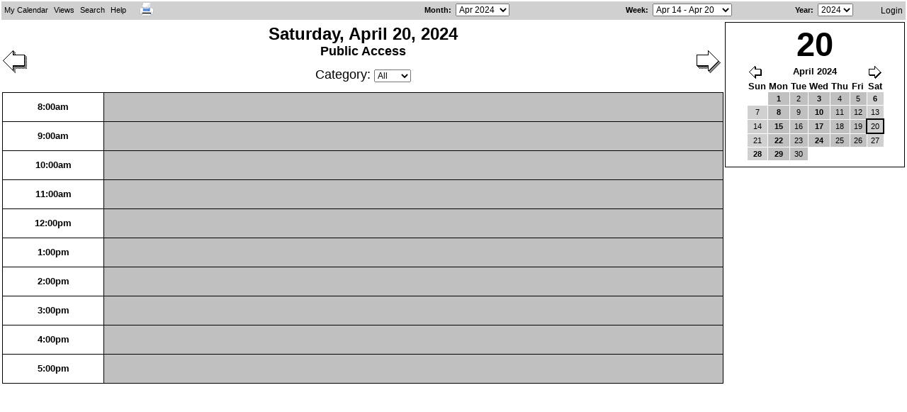

--- FILE ---
content_type: text/html; charset=UTF-8
request_url: http://keysshootingclub.com/calendar/day.php?date=20240420
body_size: 2595
content:
<?xml version="1.0" encoding="iso-8859-1"?>
<!DOCTYPE html PUBLIC "-//W3C//DTD XHTML 1.0 Transitional//EN"
  "http://www.w3.org/TR/xhtml1/DTD/xhtml1-transitional.dtd">
<html xmlns="http://www.w3.org/1999/xhtml" xml:lang="en" lang="en">
  <head>
    <meta http-equiv="Content-Type" content="text/html; charset=iso-8859-1" />
    <title>WebCalendar</title>
    <script type="text/javascript" src="includes/js/prototype.js"></script>
    <script type="text/javascript" src="includes/menu/JSCookMenu.js"></script>
    <script type="text/javascript" src="includes/menu/themes/default/theme.js"></script>
    <script type="text/javascript" src="includes/js/util.js"></script>
    <script type="text/javascript" src="js_cacher.php?inc=js/popups.php/true"></script>
    <link rel="stylesheet" type="text/css" href="includes/menu/themes/default/theme.css" />
    <link rel="stylesheet" type="text/css" href="css_cacher.php?login=__public__&amp;css_cache=1" />
    <link rel="shortcut icon" href="favicon.ico" type="image/x-icon" />
    <script language="JavaScript" type="text/javascript">
<!-- <![CDATA[
      var myMenu =
[[null,'My Calendar','',null,null,['<img src="includes/menu/icons/home.png" alt="Home" />','Home','index.php','',''],
['<img src="includes/menu/icons/today.png" alt="Today" />','Today','day.php','',''],
['<img src="includes/menu/icons/week.png" alt="This Week" />','This Week','week.php','',''],
['<img src="includes/menu/icons/month.png" alt="This Month" />','This Month','month.php','',''],
['<img src="includes/menu/icons/year.png" alt="This Year" />','This Year','year.php','',''],
],
[null,'Views','',null,null,['<img src="includes/menu/icons/display.png" alt="Another Users Calendar" />','Another User&#39;s Calendar','select_user.php','',''],
],
[null,'Search','',null,null,[_cmNoClick,'<td class="ThemeMenuItemLeft"><img src="includes/menu/icons/spacer.gif" /></td><td colspan="2"><form action="search_handler.php" method="post"><input type="text" name="keywords" size="25" /><input type="submit" value="Search" /></form></td>']
],
[null,'Help','',null,null,['<img src="includes/menu/icons/help.png" alt="Help Contents" />','Help Contents','javascript:openHelp()','',''],
_cmSplit,
['<img src="includes/menu/icons/k5n.png" alt="About WebCalendar" />','About WebCalendar','javascript:openAbout()','',''],
],
[_cmNoAction, '<td>&nbsp;&nbsp;</td>'],['<img src="includes/menu/icons/printer.png" alt="" />','','day.php?date=20240420&friendly=1','',''],
];
//]]> -->
    </script>

  </head>
  <body id="day" onload="cmDraw( 'myMenuID', myMenu, 'hbr', cmTheme, 'Theme' );">

      <table width="100%" class="ThemeMenubar" cellspacing="0" cellpadding="0" summary="">
        <tr>
          <td class="ThemeMenubackgr"><div id="myMenuID"></div></td>
          <td class="ThemeMenubackgr ThemeMenu" align="right">
            
            <form action="month.php" method="get" name="SelectMonth" id="monthmenu"> 
              <label for="monthselect"><a href="javascript:document.SelectMonth.submit()">Month</a>:&nbsp;</label>
              <select name="date" id="monthselect" onchange="document.SelectMonth.submit()">
                  <option value="20231001">Oct 2023</option>
                  <option value="20231101">Nov 2023</option>
                  <option value="20231201">Dec 2023</option>
                  <option value="20240101">Jan 2024</option>
                  <option value="20240201">Feb 2024</option>
                  <option value="20240301">Mar 2024</option>
                  <option value="20240401" selected="selected">Apr 2024</option>
                  <option value="20240501">May 2024</option>
                  <option value="20240601">Jun 2024</option>
                  <option value="20240701">Jul 2024</option>
                  <option value="20240801">Aug 2024</option>
                  <option value="20240901">Sep 2024</option>
                  <option value="20241001">Oct 2024</option>
                  <option value="20241101">Nov 2024</option>
                  <option value="20241201">Dec 2024</option>
                  <option value="20250101">Jan 2025</option>
                  <option value="20250201">Feb 2025</option>
                  <option value="20250301">Mar 2025</option>
                  <option value="20250401">Apr 2025</option>
                  <option value="20250501">May 2025</option>
                  <option value="20250601">Jun 2025</option>
                  <option value="20250701">Jul 2025</option>
                  <option value="20250801">Aug 2025</option>
                  <option value="20250901">Sep 2025</option>
                  <option value="20251001">Oct 2025</option>
              </select>
            </form>
          </td>
          <td class="ThemeMenubackgr ThemeMenu">
            <form action="week.php" method="get" name="SelectWeek" id="weekmenu">
              <label for="weekselect"><a href="javascript:document.SelectWeek.submit()">Week</a>:&nbsp;</label>
              <select name="date" id="weekselect" onchange="document.SelectWeek.submit()">
                <option value="20240309">Mar 9 - Mar 16</option>
                <option value="20240317">Mar 17 - Mar 23</option>
                <option value="20240324">Mar 24 - Mar 30</option>
                <option value="20240331">Mar 31 - Apr 6</option>
                <option value="20240407">Apr 7 - Apr 13</option>
                <option value="20240414" selected="selected">Apr 14 - Apr 20</option>
                <option value="20240421">Apr 21 - Apr 27</option>
                <option value="20240428">Apr 28 - May 4</option>
                <option value="20240505">May 5 - May 11</option>
                <option value="20240512">May 12 - May 18</option>
                <option value="20240519">May 19 - May 25</option>
                <option value="20240526">May 26 - Jun 1</option>
                <option value="20240602">Jun 2 - Jun 8</option>
                <option value="20240609">Jun 9 - Jun 15</option>
                <option value="20240616">Jun 16 - Jun 22</option>
                </select>
            </form>
          </td>
          <td class="ThemeMenubackgr ThemeMenu" align="right">
            <form action="year.php" method="get" name="SelectYear" id="yearmenu">
              <label for="yearselect"><a href="javascript:document.SelectYear.submit()">Year</a>:&nbsp;</label>
              <select name="year" id="yearselect" onchange="document.SelectYear.submit()">
                <option value="2022">2022</option>
                <option value="2023">2023</option>
                <option value="2024" selected="selected">2024</option>
                <option value="2025">2025</option>
                <option value="2026">2026</option>
                <option value="2027">2027</option>
                <option value="2028">2028</option>
                <option value="2029">2029</option>
              </select>
            </form>
          </td>
          <td class="ThemeMenubackgr ThemeMenu" align="right"><a class="menuhref" title="Login" href="login.php">Login</a>&nbsp;</td>
        </tr>
      </table>
    <table width="100%" cellpadding="1">
      <tr>
        <td width="80%">
          
      <div class="topnav">
        <a title="Next" class="next" href="day.php?date=20240421"><img src="images/rightarrow.gif" alt="Next" /></a>
        <a title="Previous" class="prev" href="day.php?date=20240419"><img src="images/leftarrow.gif" alt="Previous" /></a>
        <div class="title">
          <span class="date">Saturday, April 20, 2024</span>
          <span class="user"><br />Public Access</span><br /><br />
    <form action="day.php" method="get" name="SelectCategory" class="categories">
      <input type="hidden" name="date" value="20240420" />Category:
      <select name="cat_id" onchange="document.SelectCategory.submit()">
        <option value="0" selected="selected">All</option>
        <option value="-1">None</option>
      </select>
    </form>
    <span id="cat">Category: All</span>
        </div>
      </div><br />
        </td>
        <td class="aligntop" rowspan="2">
          <!-- START MINICAL -->
          <div class="minicalcontainer">
            
    <table class="minical"><caption>20</caption>
      <thead>
        <tr class="monthnav">
          <th colspan="8">
            <a title="Previous" class="prev" href="day.php?date=20240301"><img src="images/leftarrowsmall.gif" alt="Previous" /></a>
            <a title="Next" class="next" href="day.php?date=20240501"><img src="images/rightarrowsmall.gif" alt="Next" /></a>April 2024
          </th>
        </tr>
        <tr>
          <th class="weekend">Sun</th>
          <th>Mon</th>
          <th>Tue</th>
          <th>Wed</th>
          <th>Thu</th>
          <th>Fri</th>
          <th class="weekend">Sat</th>
        </tr>
      </thead>
      <tbody>
        <tr>
          <td class="empty">&nbsp;</td>
          <td class=" hasevents"><a href="day.php?date=20240401">1</a></td>
          <td><a href="day.php?date=20240402">2</a></td>
          <td class=" hasevents"><a href="day.php?date=20240403">3</a></td>
          <td><a href="day.php?date=20240404">4</a></td>
          <td><a href="day.php?date=20240405">5</a></td>
          <td class="weekend hasevents"><a href="day.php?date=20240406">6</a></td>
        </tr>
        <tr>
          <td class="weekend"><a href="day.php?date=20240407">7</a></td>
          <td class=" hasevents"><a href="day.php?date=20240408">8</a></td>
          <td><a href="day.php?date=20240409">9</a></td>
          <td class=" hasevents"><a href="day.php?date=20240410">10</a></td>
          <td><a href="day.php?date=20240411">11</a></td>
          <td><a href="day.php?date=20240412">12</a></td>
          <td class="weekend"><a href="day.php?date=20240413">13</a></td>
        </tr>
        <tr>
          <td class="weekend"><a href="day.php?date=20240414">14</a></td>
          <td class=" hasevents"><a href="day.php?date=20240415">15</a></td>
          <td><a href="day.php?date=20240416">16</a></td>
          <td class=" hasevents"><a href="day.php?date=20240417">17</a></td>
          <td><a href="day.php?date=20240418">18</a></td>
          <td><a href="day.php?date=20240419">19</a></td>
          <td class="weekend selectedday"><a href="day.php?date=20240420">20</a></td>
        </tr>
        <tr>
          <td class="weekend"><a href="day.php?date=20240421">21</a></td>
          <td class=" hasevents"><a href="day.php?date=20240422">22</a></td>
          <td><a href="day.php?date=20240423">23</a></td>
          <td class=" hasevents"><a href="day.php?date=20240424">24</a></td>
          <td><a href="day.php?date=20240425">25</a></td>
          <td><a href="day.php?date=20240426">26</a></td>
          <td class="weekend"><a href="day.php?date=20240427">27</a></td>
        </tr>
        <tr>
          <td class="weekend hasevents"><a href="day.php?date=20240428">28</a></td>
          <td class=" hasevents"><a href="day.php?date=20240429">29</a></td>
          <td><a href="day.php?date=20240430">30</a></td>
          <td class="empty">&nbsp;</td>
          <td class="empty">&nbsp;</td>
          <td class="empty">&nbsp;</td>
          <td class="empty">&nbsp;</td>
        </tr>
      </tbody>
    </table>
          </div>
          
        </td>
      </tr>
      <tr>
        <td>
          
    <table class="main glance" cellspacing="0" cellpadding="0">
      <tr>
        <th class="row">8:00am</th>
        <td >&nbsp;</td>
      </tr>
      <tr>
        <th class="row">9:00am</th>
        <td >&nbsp;</td>
      </tr>
      <tr>
        <th class="row">10:00am</th>
        <td >&nbsp;</td>
      </tr>
      <tr>
        <th class="row">11:00am</th>
        <td >&nbsp;</td>
      </tr>
      <tr>
        <th class="row">12:00pm</th>
        <td >&nbsp;</td>
      </tr>
      <tr>
        <th class="row">1:00pm</th>
        <td >&nbsp;</td>
      </tr>
      <tr>
        <th class="row">2:00pm</th>
        <td >&nbsp;</td>
      </tr>
      <tr>
        <th class="row">3:00pm</th>
        <td >&nbsp;</td>
      </tr>
      <tr>
        <th class="row">4:00pm</th>
        <td >&nbsp;</td>
      </tr>
      <tr>
        <th class="row">5:00pm</th>
        <td >&nbsp;</td>
      </tr>
    </table>
        </td>
      </tr>
    </table>
    
    
    
    
  </body>
</html>
